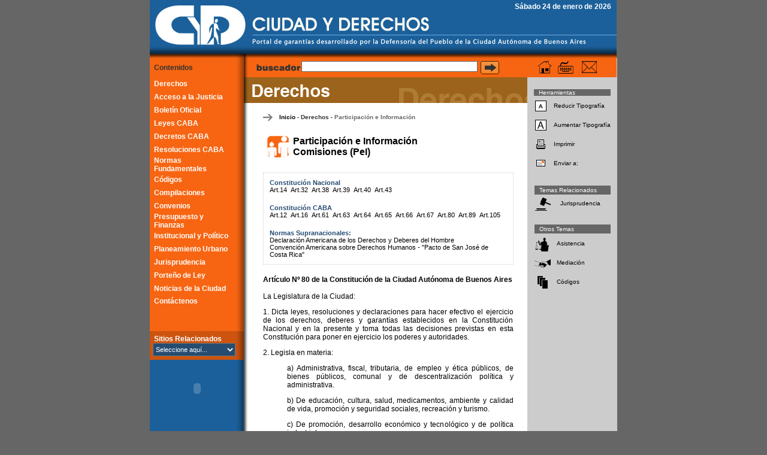

--- FILE ---
content_type: text/html; charset=ISO-8859-1
request_url: http://ciudadyderechos.org.ar/derechosbasicos_caba.php?id=15&id2=480&idcaba=202&idcnac=42&idsupra=1&idcaba=221
body_size: 34699
content:
<!DOCTYPE HTML PUBLIC "-//W3C//DTD HTML 4.01 Transitional//EN"
"http://www.w3.org/TR/html4/loose.dtd">
<html>
<head>
<title>Ciudad y Derechos</title>
<meta http-equiv="Content-Type" content="text/html; charset=iso-8859-1">


<link href="css/cyd.css" rel="stylesheet" type="text/css">
<SCRIPT 
      src="js/inc.javaover.js" 
      type=text/javascript></SCRIPT>
<script language="JavaScript" type="text/JavaScript">
<!--



function MM_reloadPage(init) {  //reloads the window if Nav4 resized
  if (init==true) with (navigator) {if ((appName=="Netscape")&&(parseInt(appVersion)==4)) {
    document.MM_pgW=innerWidth; document.MM_pgH=innerHeight; onresize=MM_reloadPage; }}
  else if (innerWidth!=document.MM_pgW || innerHeight!=document.MM_pgH) location.reload();
}
MM_reloadPage(true);

function MM_preloadImages() { //v3.0
  var d=document; if(d.images){ if(!d.MM_p) d.MM_p=new Array();
    var i,j=d.MM_p.length,a=MM_preloadImages.arguments; for(i=0; i<a.length; i++)
    if (a[i].indexOf("#")!=0){ d.MM_p[j]=new Image; d.MM_p[j++].src=a[i];}}
}
//-->
</script>
<SCRIPT type=text/javascript>
<!--
function MM_swapImgRestore() { //v3.0
  var i,x,a=document.MM_sr; for(i=0;a&&i<a.length&&(x=a[i])&&x.oSrc;i++) x.src=x.oSrc;
}

function MM_findObj(n, d) { //v4.01
  var p,i,x;  if(!d) d=document; if((p=n.indexOf("?"))>0&&parent.frames.length) {
    d=parent.frames[n.substring(p+1)].document; n=n.substring(0,p);}
  if(!(x=d[n])&&d.all) x=d.all[n]; for (i=0;!x&&i<d.forms.length;i++) x=d.forms[i][n];
  for(i=0;!x&&d.layers&&i<d.layers.length;i++) x=MM_findObj(n,d.layers[i].document);
  if(!x && d.getElementById) x=d.getElementById(n); return x;
}

function MM_swapImage() { //v3.0
  var i,j=0,x,a=MM_swapImage.arguments; document.MM_sr=new Array; for(i=0;i<(a.length-2);i+=3)
   if ((x=MM_findObj(a[i]))!=null){document.MM_sr[j++]=x; if(!x.oSrc) x.oSrc=x.src; x.src=a[i+2];}
}

function MM_openBrWindow(theURL,winName,features) { //v2.0
  window.open(theURL,winName,features);
}
//-->
</SCRIPT>
<style type="text/css">
<!--
.style28 {color: #FFFFFF}
-->
</style>
</head>



<body onLoad="MM_preloadImages('images/nav_atras_1.jpg','images/nav_arriba_1.jpg')">
<table width="779" height="533" border="0" align="center" cellpadding="0" cellspacing="0">
  <!--DWLayoutTable-->
  <tr>
    <td  colspan="2"><table width="779" height="97"  border="0" cellpadding="0" cellspacing="0"> 
  <tr> 
    <td width="541" rowspan="2"><a href="index.php"><img src="images/images/encabezado_1_01.jpg" width="541" height="97" border="0"></a></td> 
    <td width="238" height="22" bgcolor="#1B609B"><div class="fecha">
      S&aacute;bado 24 de enero de 2026<script src="http://www.google-analytics.com/urchin.js" type="text/javascript">
</script>
<script type="text/javascript">
_uacct = "UA-2564794-2";
urchinTracker();
</script>
    &nbsp;&nbsp;</div></td> 
  </tr> 
  <tr> 
    <td width="238" height="75"><a href="index.php"><img src="images/images/encabezado_1_03.jpg" width="238" height="75" border="0"></a></td> 
  </tr> 
</table>

</td>
  </tr>
  <tr>
    <td width="165" height="412" valign="top" background="images/botonera/nexo_empty_blue.jpg" bgcolor="#F76512">
      <table width="165"  border="0" cellpadding="0" cellspacing="0">
        <tr>
          <td width="143" bgcolor="#F76512"><span class="menu_contenido">Contenidos</span></td>
          <td width="22" background="images/botonera/nexo_blanco.jpg"><img src="images/botonera/nexo_buscador.jpg" width="22" height="32" hspace="0" vspace="0"></td>
        </tr>
        <tr>
          <td bgcolor="#F76512"><table width="143" height="372" border="0" cellpadding="0" cellspacing="0">
  <tr>
    <td height="22" id="cydmenu"><span class="menu_txt"><a href="derechosbasicos_home.php" title="ALT+D+ENTER" accesskey="d">Derechos </a></span></td>
  </tr>
  <tr>
    <td height="22" id="cydmenu"><span class="menu_txt"><a href="ejercicio_home.php" title="ALT+E+ENTER" accesskey="e">Acceso a la Justicia</a></span></td>
  </tr>
  <tr>
    <td height="22" id="cydmenu"><span class="menu_txt"><a href="http://boletinoficial.buenosaires.gov.ar/" 
            target="_blank" title="ALT+Q+ENTER"  accesskey="q">Boletín Oficial</a></span></td>
  </tr>
  <tr>
    <td height="22" id="cydmenu"><span class="menu_txt"><a href="http://www.ciudadyderechos.org.ar/derechosbasicos_numericas.php?id=0&id2=0" 
            title="ALT+L+ENTER"  accesskey="l">Leyes CABA</a></span></td>
  </tr>
  <tr>
    <td height="22" id="cydmenu"><span class="menu_txt"><a href="reg_decretos_home.php" title="ALT+T+ENTER" accesskey="t">Decretos CABA</a></span></td>
  </tr>
  <tr>
    <td height="22" id="cydmenu"><span class="menu_txt"><a href="reg_resoluciones_home.php" title="ALT+R+ENTER" accesskey="r">Resoluciones CABA</a></span></td>
  </tr>
  <tr>
    <td height="22" id="cydmenu"><span class="menu_txt"><a href="normativa_home.php" title="ALT+N+ENTER" accesskey="n">Normas Fundamentales</a></span></td>
  </tr>
  <tr>
    <td height="22" id="cydmenu"><span class="menu_txt"><a href="derechosbasicos_m.php?id=564" title="ALT+C+ENTER" accesskey="c">C&oacute;digos</a></span> </td>
  </tr>
  <tr>
    <td height="22" id="cydmenu"><span class="menu_txt"><a href="comp_home.php" title="ALT+M+ENTER" accesskey="m">Compilaciones</a></span></td>
  </tr>
  <tr>
    <td height="22" id="cydmenu"><span class="menu_txt"><a href="convenios_m.php?id=319" title="ALT+V+ENTER" accesskey="v">Convenios</a></span></td>
  </tr>
  <tr>
    <td height="22" id="cydmenu"><span class="menu_txt"><a href="presupuesto_m.php?id=310" title="ALT+P+ENTER" accesskey="p">Presupuesto y Finanzas</a></span></td>
  </tr>
  <tr>
    <td height="22" id="cydmenu"><span class="menu_txt"><a href="sistemas_home.php" title="ALT+I+ENTER" accesskey="i">Institucional y Pol&iacute;tico </a></span></td>
  </tr>
  <tr>
    <td height="22" id="cydmenu"><span class="menu_txt"><a href="planeamiento_home.php" title="ALT+U+ENTER" accesskey="u">Planeamiento Urbano</a></span></td>
  </tr>
  <tr>
    <td height="22" id="cydmenu"><span class="menu_txt"><a href="jurisprudencia_home.php" title="ALT+J+ENTER" accesskey="j">Jurisprudencia</a></span></td>
  </tr>
  <tr>
    <td height="22" id="cydmenu"><span class="menu_txt"><a href="porteno_home.php" title="ALT+1+ENTER" accesskey="1">Porteño de Ley</a></span></td>
  </tr>
  <tr>
    <td height="22" id="cydmenu"><span class="menu_txt" ><a href="http://www.noticiasurbanas.com.ar/" title="ALT+A+ENTER" target="_blank" accesskey="a">Noticias de la Ciudad</a></span></td>
  </tr>
  <tr>
    <td height="20" id="cydmenu"><span class="menu_txt" ><a href="mailto:ciudadyderechos@defensoria.org.ar" title="ALT+P+ENTER" accesskey="p">Cont&aacute;ctenos</a></span></td>
  </tr>
  <tr>
    <td height="22" id="cydmenu"><span class="menu_txt" ></span></td>
  </tr>
</table>
</td>
          <td valign="top" background="images/botonera/nexo_blanco.jpg">            <img src="images/botonera/nexo_encab_sub_basic.jpg" width="22" height="43" hspace="0" vspace="0">
            </td>
        </tr>
        <tr>
          <td bgcolor="#F76512"></td>
          <td rowspan="2" background="images/botonera/nexo_blanco.jpg">&nbsp;</td>
        </tr>
        <tr>
          <td bgcolor="#F76512"></td>
        </tr>
        <tr>          <td height="48" bgcolor="#CD540F"><table width="143" border="0" cellpadding="0" cellspacing="0" bgcolor="#CD540F"> 
  <tr> 
    <td ><span align="left" class="menu_txt">Sitios Relacionados</span></td> 
  </tr> 
  <tr> 
    <td valign="top">
        <SELECT name=jump_menu class="jumpmenu" accesskey="w" title="ALT+W" onchange="javascript:MM_jumpMenu('ventana',this,0)" > 
          <OPTION selected>Seleccione aqu&iacute;...</OPTION> 
          <OPTION value="http://www.agcba.gov.ar ">Auditoria del GCBA</OPTION> 
          <OPTION value="http://www.cedom.gov.ar">CEDOM</OPTION> 
          <OPTION value="http://www.cedem.gov.ar">CEDEM</OPTION> 
          <option value="http://www.defensoria.org.ar">Defensor&iacute;a del Pueblo</option> 
          <OPTION value="http://www.entedelaciudad.gov.ar">Ente de la Ciudad</OPTION> 
          <OPTION value="http://www.infanciayderechos.gov.ar">Infancia y Derechos</OPTION> 
          <OPTION value="http://www.legislatura.gov.ar">Legislatura</OPTION> 
          <OPTION value="http://www.buenosaires.gov.ar/areas/pla_urbano/pua/"> Plan Urbano Ambiental </OPTION> 
          <OPTION value="http://www.jusbaires.gov.ar">Poder Judicial</OPTION> 
          <OPTION value="http://www.rentasgcba.gov.ar">Rentas</OPTION> 
          <OPTION value="http://www.sindicaturagcba.gov.ar">Sindicatura General</OPTION> 
          <OPTION value="http://www.tsjbaires.gov.ar">Tribunal de Justicia</OPTION> 
          <OPTION value="http://www.ausa.com.ar">AUSA</OPTION> 
          <OPTION value="http://www.bancociudad.com.ar">Banco Ciudad</OPTION> 
          <OPTION value="http://www.ceamse.gov.ar">CEAMSE</OPTION> 
          <OPTION value="http://www.infanciayderechos.gov.ar">Infancia y derechos</OPTION> 
          <OPTION value="http://www.tsjbaires.gov.ar">Tribunal de Justicia</OPTION> 
          <OPTION value="http://www.cbas.gov.ar">Corporación BA Sur</OPTION> 
          <OPTION value="http://www.delosgrandes.com.ar">De los grandes</OPTION> 
          <OPTION value="http://www.bairestrasplante.com.ar">Donación de órganos</OPTION> 
          <OPTION value="http://www.aaba.org.ar">AABA</OPTION> 
          <OPTION value="http://www.cpacf.org.ar">CPACF</OPTION> 
        </SELECT><br>
 
</td> 
  </tr> 
</table>
</td> 
          <td background="images/botonera/nexo_link.jpg">&nbsp;</td></tr>
      <tr> 
  <td bgcolor="#1B609B">&nbsp;</td> 
  <td rowspan="3" background="images/botonera/nexo_blue_blanco.jpg">&nbsp;</td> 
</tr> 
<tr> 
  <td bgcolor="#1B609B"></td> 
</tr> 
<tr> 
  <td bgcolor="#1B609B"><div align="right"> 
      <object classid="clsid:D27CDB6E-AE6D-11cf-96B8-444553540000" codebase="http://download.macromedia.com/pub/shockwave/cabs/flash/swflash.cab#version=6,0,29,0" width="120" height="60"> 
        <param name="movie" value="banners/defensoria.swf"> 
        <param name="quality" value="high"> 
        <embed src="banners/defensoria.swf" quality="high" pluginspage="http://www.macromedia.com/go/getflashplayer" type="application/x-shockwave-flash" width="120" height="60"></embed></object>&nbsp;</div></td> 
</tr> 
<tr> 
  <td bgcolor="#1B609B">&nbsp;</td> 
  <td background="images/botonera/nexo_blue_blanco.jpg">&nbsp;</td> 
</tr> 
<tr> 
  <td bordercolor="#1B609B" bgcolor="#1B609B"> <div align="right"><object classid="clsid:D27CDB6E-AE6D-11cf-96B8-444553540000" codebase="http://download.macromedia.com/pub/shockwave/cabs/flash/swflash.cab#version=6,0,29,0" width="120" height="80"><param name="movie" value="banners/120x80.swf"><param name="quality" value="high"><embed src="banners/120x80.swf" quality="high" pluginspage="http://www.macromedia.com/go/getflashplayer" type="application/x-shockwave-flash" width="120" height="80"></embed></object>&nbsp;
      </div></td> 
  <td background="images/botonera/nexo_blue_blanco.jpg">&nbsp;</td> 
</tr> 
<tr> 
  <td bordercolor="#1B609B" bgcolor="#1B609B">&nbsp;</td> 
  <td background="images/botonera/nexo_blue_blanco.jpg">&nbsp;</td> 
</tr> 
<tr> 
  <td bordercolor="#1B609B" bgcolor="#1B609B"><div align="right"><a href="http://www.cpdp.gov.ar/" target="_blank"><img src="banners/cpdp_logo.jpg" width="120" height="80" border="0" /></a>&nbsp;
  </div></td> 
  <td background="images/botonera/nexo_blue_blanco.jpg">&nbsp;</td> 
</tr> 
<tr> 
  <td bordercolor="#1B609B" bgcolor="#1B609B">&nbsp;</td> 
  <td background="images/botonera/nexo_blue_blanco.jpg">&nbsp;</td> 
</tr> 
<tr> 
  <td bordercolor="#1B609B" bgcolor="#1B609B"> <div align="right"> 
      <object classid="clsid:D27CDB6E-AE6D-11cf-96B8-444553540000" codebase="http://download.macromedia.com/pub/shockwave/cabs/flash/swflash.cab#version=6,0,29,0" width="120" height="120" ><param name="movie" value="banners/120x120.swf"><param name="quality" value="high"><embed src="banners/120x120.swf" quality="high" pluginspage="http://www.macromedia.com/go/getflashplayer" type="application/x-shockwave-flash" width="120" height="120"></embed></object>&nbsp;</div></td> 
  <td background="images/botonera/nexo_blue_blanco.jpg">&nbsp;</td> 
</tr> 
<tr> 
  <td bordercolor="#1B609B" bgcolor="#1B609B">&nbsp;</td> 
  <td background="images/botonera/nexo_blue_blanco.jpg">&nbsp;</td> 
</tr> 

</table></td>
    <td width="614" valign="top" bgcolor="#FFFFFF" class="gris_150"><table width="614" height="22"  border="0" cellpadding="0" cellspacing="0">
  <tr>
    <td width="465" height="32" bgcolor="#F76512"><div align="center">
        <form action="bg.php" method="get" name="form1" class="form">
          <table width="100%"  border="0" cellpadding="0" cellspacing="0">
            <tr>
              <td width="22%" valign="top"><div align="right"><img src="images/buscar_txt.jpg" width="77" height="22"></div></td>
              <td width="51%" valign="top"><div align="right">
                  <input name="frase" type="text" class="campos" id="frase" size="40">
              </div></td>
              <td width="9%" valign="top"><div align="right">
                  <input name="Submit" type="image" id="buscar_btn" src="images/buscar_icon.jpg"  width="31" height="22" border="0" onMouseOut="MM_swapImgRestore()" onMouseOver="MM_swapImage('buscar_btn','','images/buscar_icon_2.jpg',1)">
              </div></td>
              <td width="18%"><div align="left" class="buscador_txt"></div>
                  <div align="left" class="buscador_txt"></div></td>
            </tr>
          </table>
        </form>
    </div></td>
    <td width="150" height="22" bgcolor="#F76512"><table width="75%"  border="0" align="center" cellpadding="0" cellspacing="0">
        <tr>
          <td valign="top"><a href="index.php" onMouseOut="MM_swapImgRestore()" onMouseOver="MM_swapImage('Image16','','images/herramientas/inicio_2.jpg',1)"><img src="images/herramientas/inicio_1.jpg" name="Image16" width="22" height="21" border="0" title="Inicio"></a></td>
          <td valign="top"><a href="#" onMouseOut="MM_swapImgRestore()" onMouseOver="MM_swapImage('Image17','','images/herramientas/scut_2.jpg',0)"><img src="images/herramientas/scut_1.jpg" name="Image17" width="26" height="21" border="0" title="Accesos R&aacute;pidos" onClick="MM_openBrWindow('accesosrapidos.htm','','width=419,height=472')"></a></td>
          <td valign="top"><a href="mailto:ciudadyderechos@defensoria.org.ar" onMouseOut="MM_swapImgRestore()" onMouseOver="MM_swapImage('Image18','','images/herramientas/carta_2.jpg',1)"><img src="images/herramientas/carta_1.jpg" name="Image18" width="25" height="20" border="0" title="Contacto"></a></td>
        </tr>
    </table></td>
  </tr>
</table>
<table width="615" height="664" border="0" cellpadding="0" cellspacing="0">
  <tr>
    <td width="465" height="43">      <img src="images/secciones/basicos_box.jpg" width="465" height="43">
      </td>
    <td width="150" rowspan="2" valign="top" bgcolor="#CCCCCC"> <span class="home_fila_espacio"><span id="miga_3_link"><a href="#">
                  </a></span></span><br>
      <table  border="0" align="center" cellpadding="0" cellspacing="2">
        <tr bgcolor="#666666">
          <td colspan="2"><div class="herramientas blanco">Herramientas</div></td>
        </tr>
        <tr>
          <td><div align="center"><a href="javascript:masChica()"><img src="images/herramientas/a1.jpg" width="19" height="18" border="0"></a></div></td>
          <td height="30"><div class="herramientas">Reducir Tipograf&iacute;a</div></td>
        </tr>
        <tr>
          <td><div align="center"><a href="javascript:masGrande()"><img src="images/herramientas/a4.jpg" width="19" height="18" border="0"></a></div></td>
          <td height="30"><div class="herramientas">Aumentar Tipograf&iacute;a</div></td>
        </tr>
        <tr>
          <td><a href="#"><img src="images/herramientas/impresora.jpg" width="23" height="21" border="0" onClick="MM_openBrWindow('imprimir.php?idcaba=221','','status=yes,scrollbars=yes,width=590,height=500')"></a></td>
          <td height="30"><div class="herramientas">Imprimir</div></td>
        </tr>
        <tr>
          <td><a href="#"><img src="images/herramientas/carta.jpg" width="23" height="21" border="0" onClick="MM_openBrWindow('enviar_a.php?idp=http://ciudadyderechos.org.ar/derechosbasicos_caba.php?id=15%26id2=480%26idcaba=202%26idcnac=42%26idsupra=1%26idcaba=221','','width=352,height=284')"></a></td>
          <td height="30"><div class="herramientas">Enviar a:</div></td>
        </tr>
      </table>
            <br>
      <table width="131"  border="0" align="center" cellpadding="0" cellspacing="2" bordercolor="#000000">
        <tr bgcolor="#666666">
          <td height="15" colspan="2"><div class="herramientas blanco">Temas Relacionados</div></td>
        </tr>
                        <tr bordercolor="#CCCCCC">
          <td><a href="jurisprudencia_m.php?id=15&id2=480&idcaba=221&idcnac=42&idsupra=1"><img src="images/secciones/ejercicio/juris_xs.jpg" width="27" height="26" border="0"></a></td>
          <td class="herramientas">
            <div class="herramientas">Jurisprudencia</div></td>
        </tr>
              </table>
            <br>
      <table width="131"  border="0" align="center" cellpadding="0" cellspacing="2" bordercolor="#000000">
        <tr bgcolor="#666666">
          <td height="15" colspan="2"><div class="herramientas blanco">Otros Temas</div></td>
        </tr>
                        <tr bordercolor="#CCCCCC">
          <td width="27" height="21"><div align="center"><a href="ejercicio_asistencia.php"><img src="images/secciones/ejercicio/juridica_xs.jpg" width="27" height="26" border="0"></a></div></td>
          <td width="104" height="30"><div class="herramientas">Asistencia</div></td>
        </tr>
        <tr bordercolor="#CCCCCC">
          <td><a href="ejercicio_mediacion.php"><img src="images/secciones/ejercicio/mediacion_xs.jpg" width="27" height="26" border="0"></a></td>
          <td height="30"><div class="herramientas">Mediaci&oacute;n</div></td>
        </tr>
        <tr bordercolor="#CCCCCC">
          <td><a href="derechosbasicos_m.php?id=564"><img src="images/secciones/ejercicio/codig_xs.jpg" width="27" height="26" border="0"></a></td>
          <td height="30"><div class="herramientas">C&oacute;digos</div></td>
        </tr>
                      </table>
      <p></p></td>
  </tr>
  <tr>
    <td height="621" valign="top"><br>
        <table width="90%"  border="0" align="center" cellpadding="0" cellspacing="0">
          <tr>
            <td><table width="100%"  border="0" cellspacing="0" cellpadding="0">
                <tr>
                  <td width="4%" class="home_fila_espacio"><img src="images/miga_flecha.jpg" width="16" height="12"></td>
                  <td width="96%"class="home_fila_espacio"><span id="miga_0_link"><a href="index.php">Inicio</a> - </span><span id="miga_1_link"><a href="derechosbasicos_home.php">Derechos</a></span> - <span id="miga_2_link"><a href="derechosbasicos_m.php?id=15">Participación e Información</a> </span></td>
                </tr>
                <tr>
                  <td colspan="2">&nbsp;</td>
                </tr>
            </table></td>
          </tr>
          <tr>
            <td height="500" valign="top"><table width="100%"  border="0" cellspacing="0" cellpadding="0">
                <tr>
                  <td width="50"><img src="images/secciones/basicos/iconos/participacion_s.jpg" width="50" height="50"></td>
                  <td><div id="texto" class="nota_titulo_txt">Participación e Información<br>
                          Comisiones (PeI)</div>
                      <div align="right"></div></td>
                </tr>
                <tr bgcolor="#264C71">
                  <td colspan="2"></td>
                </tr>
              </table>
                <br>
                                <table width="100%"  border="0" cellpadding="0" cellspacing="10" class="derechos_referencia">
                  <tr>
                    <td id="derechos_ref_link">                        <span class="ref_der_titulo">Constituci&oacute;n Nacional<br>
                                                <a href="derechosbasicos_cnac.php?id=15&id2=480&idcaba=221&idcnac=42&idsupra=1&idcnac=17">Art.14</a>&nbsp;
                                                <a href="derechosbasicos_cnac.php?id=15&id2=480&idcaba=221&idcnac=42&idsupra=1&idcnac=36">Art.32</a>&nbsp;
                                                <a href="derechosbasicos_cnac.php?id=15&id2=480&idcaba=221&idcnac=42&idsupra=1&idcnac=42">Art.38</a>&nbsp;
                                                <a href="derechosbasicos_cnac.php?id=15&id2=480&idcaba=221&idcnac=42&idsupra=1&idcnac=43">Art.39</a>&nbsp;
                                                <a href="derechosbasicos_cnac.php?id=15&id2=480&idcaba=221&idcnac=42&idsupra=1&idcnac=44">Art.40</a>&nbsp;
                                                <a href="derechosbasicos_cnac.php?id=15&id2=480&idcaba=221&idcnac=42&idsupra=1&idcnac=47">Art.43</a>&nbsp;
                                                </span><br>
                        <br>
                                                                        <span class="ref_der_titulo">Constituci&oacute;n CABA<br>
                                                <a href="derechosbasicos_caba.php?id=15&id2=480&idcaba=221&idcnac=42&idsupra=1&idcaba=153">Art.12</a>&nbsp;
                                                <a href="derechosbasicos_caba.php?id=15&id2=480&idcaba=221&idcnac=42&idsupra=1&idcaba=157">Art.16</a>&nbsp;
                                                <a href="derechosbasicos_caba.php?id=15&id2=480&idcaba=221&idcnac=42&idsupra=1&idcaba=202">Art.61</a>&nbsp;
                                                <a href="derechosbasicos_caba.php?id=15&id2=480&idcaba=221&idcnac=42&idsupra=1&idcaba=204">Art.63</a>&nbsp;
                                                <a href="derechosbasicos_caba.php?id=15&id2=480&idcaba=221&idcnac=42&idsupra=1&idcaba=205">Art.64</a>&nbsp;
                                                <a href="derechosbasicos_caba.php?id=15&id2=480&idcaba=221&idcnac=42&idsupra=1&idcaba=206">Art.65</a>&nbsp;
                                                <a href="derechosbasicos_caba.php?id=15&id2=480&idcaba=221&idcnac=42&idsupra=1&idcaba=207">Art.66</a>&nbsp;
                                                <a href="derechosbasicos_caba.php?id=15&id2=480&idcaba=221&idcnac=42&idsupra=1&idcaba=208">Art.67</a>&nbsp;
                                                <a href="derechosbasicos_caba.php?id=15&id2=480&idcaba=221&idcnac=42&idsupra=1&idcaba=221">Art.80</a>&nbsp;
                                                <a href="derechosbasicos_caba.php?id=15&id2=480&idcaba=221&idcnac=42&idsupra=1&idcaba=230">Art.89</a>&nbsp;
                                                <a href="derechosbasicos_caba.php?id=15&id2=480&idcaba=221&idcnac=42&idsupra=1&idcaba=246">Art.105</a>&nbsp;
                                                </span><br>
                        <br>
                                                                        <span class="ref_der_titulo">Normas Supranacionales:<br>
                                                <a href="derechosbasicos_supra.php?id=15&id2=480&idcaba=221&idcnac=42&idsupra=1&idsupra=1">Declaración Americana de los Derechos y Deberes del Hombre</a><br>
                                                <a href="derechosbasicos_supra.php?id=15&id2=480&idcaba=221&idcnac=42&idsupra=1&idsupra=3">Convención Americana sobre Derechos Humanos - "Pacto de San José de Costa Rica"</a><br>
                                                </span>
                        </td>
                  </tr>
                </table>
                                <br>
                <DIV class="nota_txt" id="texto2"><strong>Art&iacute;culo N&ordm; 80 de la <strong>Constituci&oacute;n</strong> de la Ciudad Aut&oacute;noma de Buenos Aires</strong><br>
                    <br>
                    <p class="MsoNormal" style="MARGIN: 0cm 0cm 0pt" align="justify">La Legislatura de la Ciudad:
<p></p></p>
<p class="MsoNormal" style="MARGIN: 0cm 0cm 0pt" align="justify"></p>
<p class="MsoNormal" style="MARGIN: 0cm 0cm 0pt" align="justify">1.&nbsp;Dicta leyes, resoluciones y declaraciones para hacer efectivo el ejercicio de los derechos, deberes y garantías establecidos en la Constitución Nacional y en la presente y toma todas las decisiones previstas en esta Constitución para poner en ejercicio los poderes y autoridades.
<p></p></p>
<p class="MsoNormal" style="MARGIN: 0cm 0cm 0pt" align="justify"></p>
<p class="MsoNormal" style="MARGIN: 0cm 0cm 0pt" align="justify">2.&nbsp;Legisla en materia:
<p></p></p><blockquote dir="ltr" style="MARGIN-RIGHT: 0px">
<p class="MsoNormal" style="MARGIN: 0cm 0cm 0pt" align="justify">a)&nbsp;Administrativa, fiscal, tributaria, de empleo y ética públicos, de bienes públicos, comunal y de descentralización política y administrativa.<br />
<p></p></p>
<p class="MsoNormal" style="MARGIN: 0cm 0cm 0pt" align="justify">b)&nbsp;De educación, cultura, salud, medicamentos, ambiente y calidad de vida, promoción y seguridad sociales, recreación y turismo.<br />
<p></p></p>
<p class="MsoNormal" style="MARGIN: 0cm 0cm 0pt" align="justify">c)&nbsp;De promoción, desarrollo económico y tecnológico y de política industrial.<br />
<p></p></p>
<p class="MsoNormal" style="MARGIN: 0cm 0cm 0pt" align="justify">d)&nbsp;Del ejercicio profesional, fomento del empleo y policía del trabajo.<br />
<p></p></p>
<p class="MsoNormal" style="MARGIN: 0cm 0cm 0pt" align="justify">e)&nbsp;De seguridad pública, policía y penitenciaría.<br />
<p></p></p>
<p class="MsoNormal" style="MARGIN: 0cm 0cm 0pt" align="justify">f)&nbsp;Considerada en los artículos 124 y 125 de la Constitución Nacional.<br /></p>
<p class="MsoNormal" style="MARGIN: 0cm 0cm 0pt" align="justify">g)&nbsp;De comercialización, de abastecimiento y de defensa del usuario y consumidor.<br />
<p></p></p>
<p class="MsoNormal" style="MARGIN: 0cm 0cm 0pt" align="justify">h)&nbsp;De obras y servicios públicos, cementerios, transporte y tránsito.<br />
<p></p></p>
<p class="MsoNormal" style="MARGIN: 0cm 0cm 0pt" align="justify">i)&nbsp;&nbsp;De publicidad, ornato y espacio público, abarcando el aéreo y el subsuelo.<br />
<p></p></p>
<p class="MsoNormal" style="MARGIN: 0cm 0cm 0pt" align="justify">j)&nbsp;&nbsp;En toda otra materia de competencia de la Ciudad.
<p></p></p></blockquote>
<p class="MsoNormal" style="MARGIN: 0cm 0cm 0pt" align="justify">3.&nbsp;Reglamenta el funcionamiento de las Comunas, de los consejos comunitarios y la participación vecinal, en todos sus ámbitos y niveles.
<p></p></p>
<p class="MsoNormal" style="MARGIN: 0cm 0cm 0pt" align="justify"></p>
<p class="MsoNormal" style="MARGIN: 0cm 0cm 0pt" align="justify">4.&nbsp;Reglamenta los mecanismos de democracia directa.
<p></p></p>
<p class="MsoNormal" style="MARGIN: 0cm 0cm 0pt" align="justify"></p>
<p class="MsoNormal" style="MARGIN: 0cm 0cm 0pt" align="justify">5.&nbsp;A propuesta del Poder Ejecutivo sanciona la ley de Ministerios.
<p></p></p>
<p class="MsoNormal" style="MARGIN: 0cm 0cm 0pt" align="justify"></p>
<p class="MsoNormal" style="MARGIN: 0cm 0cm 0pt" align="justify">6.&nbsp;Dicta la ley de puertos de la Ciudad.
<p></p></p>
<p class="MsoNormal" style="MARGIN: 0cm 0cm 0pt" align="justify"></p>
<p class="MsoNormal" style="MARGIN: 0cm 0cm 0pt" align="justify">7.&nbsp;Legisla y promueve medidas de acción positiva que garanticen la igualdad real de oportunidades y de trato entre varones y mujeres; niñez, adolescencia, juventud, sobre personas mayores y con necesidades especiales.
<p></p></p>
<p class="MsoNormal" style="MARGIN: 0cm 0cm 0pt" align="justify"></p>
<p class="MsoNormal" style="MARGIN: 0cm 0cm 0pt" align="justify">8.&nbsp;Aprueba o rechaza los tratados, convenios y acuerdos celebrados por el Gobernador.
<p></p></p>
<p class="MsoNormal" style="MARGIN: 0cm 0cm 0pt" align="justify"></p>
<p class="MsoNormal" style="MARGIN: 0cm 0cm 0pt" align="justify">9.&nbsp;Califica de utilidad pública los bienes sujetos a expropiación y regula la adquisición de bienes.
<p></p></p>
<p class="MsoNormal" style="MARGIN: 0cm 0cm 0pt" align="justify"></p>
<p class="MsoNormal" style="MARGIN: 0cm 0cm 0pt" align="justify">10.&nbsp;Sanciona la ley de administración financiera y de control de gestión de gobierno, conforme a los términos del artículo 132.
<p></p></p>
<p class="MsoNormal" style="MARGIN: 0cm 0cm 0pt" align="justify"></p>
<p class="MsoNormal" style="MARGIN: 0cm 0cm 0pt" align="justify">11.&nbsp;Remite al Poder Ejecutivo el presupuesto anual del cuerpo para su incorporación en el de la Ciudad antes del 30 de agosto.
<p></p></p>
<p class="MsoNormal" style="MARGIN: 0cm 0cm 0pt" align="justify"></p>
<p class="MsoNormal" style="MARGIN: 0cm 0cm 0pt" align="justify">12.&nbsp;Sanciona anualmente el Presupuesto de Gastos y Recursos.
<p></p></p>
<p class="MsoNormal" style="MARGIN: 0cm 0cm 0pt" align="justify"></p>
<p class="MsoNormal" style="MARGIN: 0cm 0cm 0pt" align="justify">13.&nbsp;Considera la cuenta de inversión del ejercicio anterior, previo dictamen de la Auditoría.
<p></p></p>
<p class="MsoNormal" style="MARGIN: 0cm 0cm 0pt" align="justify"></p>
<p class="MsoNormal" style="MARGIN: 0cm 0cm 0pt" align="justify">14.&nbsp;Autoriza al Poder Ejecutivo a contraer obligaciones de crédito público externo o interno.
<p></p></p>
<p class="MsoNormal" style="MARGIN: 0cm 0cm 0pt" align="justify"></p>
<p class="MsoNormal" style="MARGIN: 0cm 0cm 0pt" align="justify">15.&nbsp;Aprueba la Ley Convenio a la que se refiere el inciso 2º del artículo 75 de la Constitución Nacional.
<p></p></p>
<p class="MsoNormal" style="MARGIN: 0cm 0cm 0pt" align="justify"></p>
<p class="MsoNormal" style="MARGIN: 0cm 0cm 0pt" align="justify">16.&nbsp;Acepta donaciones y legados con cargo.
<p></p></p>
<p class="MsoNormal" style="MARGIN: 0cm 0cm 0pt" align="justify">&nbsp;
<p></p></p>
<p class="MsoNormal" style="MARGIN: 0cm 0cm 0pt" align="justify">17.&nbsp;Crea, a propuesta del Poder Ejecutivo, entes descentralizados y reparticiones autárquicas y establece la autoridad y procedimiento para su intervención.
<p></p></p>
<p class="MsoNormal" style="MARGIN: 0cm 0cm 0pt" align="justify"></p>
<p class="MsoNormal" style="MARGIN: 0cm 0cm 0pt" align="justify">18.&nbsp;Establece y reglamenta el funcionamiento de los organismos que integran el sistema financiero de la Ciudad.
<p></p></p>
<p class="MsoNormal" style="MARGIN: 0cm 0cm 0pt" align="justify"></p>
<p class="MsoNormal" style="MARGIN: 0cm 0cm 0pt" align="justify">19.&nbsp;Regula los juegos de azar, destreza y apuestas mutuas, conforme al artículo 50.
<p></p></p>
<p class="MsoNormal" style="MARGIN: 0cm 0cm 0pt" align="justify"></p>
<p class="MsoNormal" style="MARGIN: 0cm 0cm 0pt" align="justify">20.&nbsp;Regula el otorgamiento de subsidios, según lo previsto en el Presupuesto.
<p></p></p>
<p class="MsoNormal" style="MARGIN: 0cm 0cm 0pt" align="justify"></p>
<p class="MsoNormal" style="MARGIN: 0cm 0cm 0pt" align="justify">21.&nbsp;Concede amnistías por infracciones tipificadas en sus leyes.
<p></p></p>
<p class="MsoNormal" style="MARGIN: 0cm 0cm 0pt" align="justify"></p>
<p class="MsoNormal" style="MARGIN: 0cm 0cm 0pt" align="justify">22.&nbsp;Convoca a elecciones cuando el Poder Ejecutivo no lo hace en tiempo debido.
<p></p></p>
<p class="MsoNormal" style="MARGIN: 0cm 0cm 0pt" align="justify"></p>
<p class="MsoNormal" style="MARGIN: 0cm 0cm 0pt" align="justify">23.&nbsp;Recibe el juramento o compromiso y considera la renuncia de sus miembros, del Jefe y del Vicejefe de Gobierno y de los funcionarios que ella designe. Autoriza licencias superiores a treinta días al Jefe y al Vicejefe de Gobierno.
<p></p></p>
<p class="MsoNormal" style="MARGIN: 0cm 0cm 0pt" align="justify"></p>
<p class="MsoNormal" style="MARGIN: 0cm 0cm 0pt" align="justify">24.&nbsp;Otorga los acuerdos y efectúa las designaciones que le competen, siguiendo el procedimiento del artículo 120.
<p></p></p>
<p class="MsoNormal" style="MARGIN: 0cm 0cm 0pt" align="justify"></p>
<p class="MsoNormal" style="MARGIN: 0cm 0cm 0pt" align="justify">25.&nbsp;Regula la organización y funcionamiento de los registros: de la Propiedad Inmueble, de Personas Jurídicas y del Estado Civil y Capacidad de las Personas de la Ciudad y todo otro que corresponda.
<p></p></p>
<p class="MsoNormal" style="MARGIN: 0cm 0cm 0pt" align="justify"></p>
<p class="MsoNormal" style="MARGIN: 0cm 0cm 0pt" align="justify">26.&nbsp;Nombra, dirige y remueve a su personal.
<p></p></p>
<p align="justify">27.&nbsp;Aprueba la memoria y el programa anual de la Auditoría General, analiza su presupuesto y lo remite al Poder Ejecutivo para su incorporación al de la Ciudad.</p><br>
                    <br>
              </div></td>
          </tr>
        </table>
        <table width="99" border="0" align="center" cellpadding="5" cellspacing="0">
          <tr>
            <td width="23"><a href=javascript:history.go(-1); onMouseOut="MM_swapImgRestore()" onMouseOver="MM_swapImage('Image30','','images/nav_atras_1.jpg',1)"><img src="images/nav_atras.jpg" name="Image30" width="23" height="23" border="0" title="volver"></a></td>
            <td width="23"><a href="#" onMouseOut="MM_swapImgRestore()" onMouseOver="MM_swapImage('Image31','','images/nav_arriba_1.jpg',1)"><img src="images/nav_arriba.jpg" name="Image31" width="23" height="23" border="0" title="arriba"></a></td>
            <td width="23">&nbsp;</td>
          </tr>
        </table>
        <br>    </td>
  </tr>
</table></td>
  </tr>
  <tr>
  <td height="24" valign="top" bgcolor="#F76512"><table width="165"  border="0" cellpadding="0" cellspacing="0">
    <tr>
      <td bgcolor="#1B609B"><div align="right"><img src="images/botonera/nexo_blue_restrict.jpg" width="22" height="24"></div></td>
    </tr>
  </table></td>
  <td valign="top" background="images/linea_negra.jpg" bgcolor="#FFFFFF">
  <table width="98%"  border="0" align="center" cellpadding="0" cellspacing="4">
    <tr valign="middle">
      <td id="homelink"><div align="left" class="restricciones"><a href="restricciones.php">Restricciones Legales y T&eacute;rminos de Uso</a></div></td>
      <td><div align="right" class="cyd_pie">www.ciudadyderechos.org.ar</div></td>
    </tr>
  </table>
  </td>
  </tr>
</table>
</body>
</html>           
